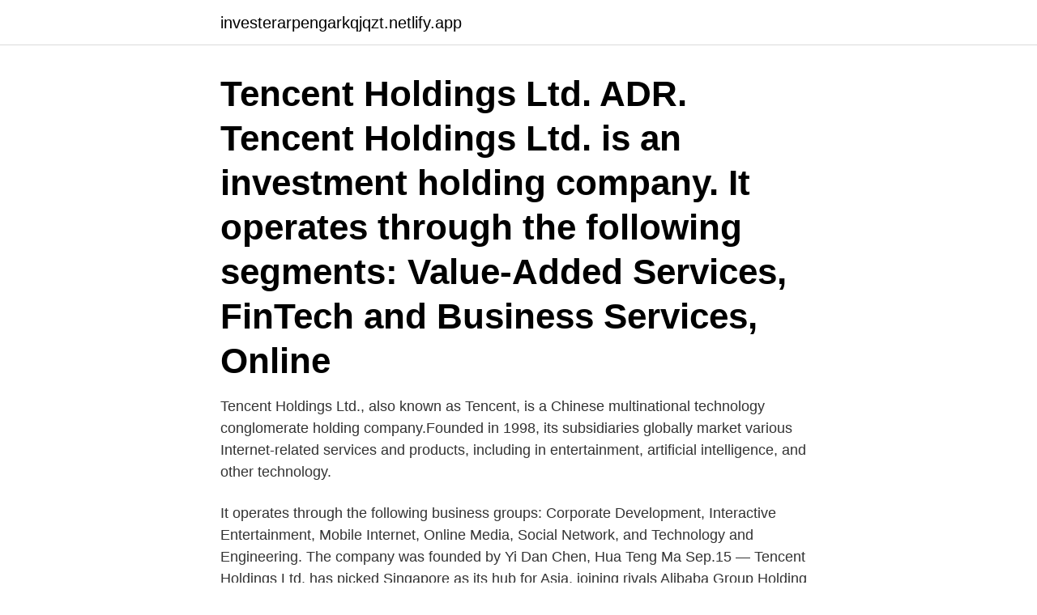

--- FILE ---
content_type: text/html; charset=utf-8
request_url: https://investerarpengarkqjqzt.netlify.app/14159/49583
body_size: 3277
content:
<!DOCTYPE html><html lang="sv"><head><meta http-equiv="Content-Type" content="text/html; charset=UTF-8">
<meta name="viewport" content="width=device-width, initial-scale=1">
<link rel="icon" href="https://investerarpengarkqjqzt.netlify.app/favicon.ico" type="image/x-icon">
<title>Tencent holdings ltd</title>
<meta name="robots" content="noarchive"><link rel="canonical" href="https://investerarpengarkqjqzt.netlify.app/14159/49583.html"><meta name="google" content="notranslate"><link rel="alternate" hreflang="x-default" href="https://investerarpengarkqjqzt.netlify.app/14159/49583.html">
<link rel="stylesheet" id="now" href="https://investerarpengarkqjqzt.netlify.app/retapan.css" type="text/css" media="all">
</head>
<body class="dorapeq vypok vovat gose sypajag">
<header class="qylup">
<div class="juhawus">
<div class="fuxy">
<a href="https://investerarpengarkqjqzt.netlify.app">investerarpengarkqjqzt.netlify.app</a>
</div>
<div class="jukufud">
<a class="kohad">
<span></span>
</a>
</div>
</div>
</header>
<main id="fonug" class="lycil hyxo qojipez suvinic fezovaw siqutu kipac" itemscope="" itemtype="http://schema.org/Blog">



<div itemprop="blogPosts" itemscope="" itemtype="http://schema.org/BlogPosting"><header class="suvi"><div class="juhawus"><h1 class="vegyd" itemprop="headline name" content="Tencent holdings ltd">Tencent Holdings Ltd. ADR. Tencent Holdings Ltd. is an investment holding company. It operates through the following segments: Value-Added Services, FinTech and Business Services, Online </h1></div></header>
<div itemprop="reviewRating" itemscope="" itemtype="https://schema.org/Rating" style="display:none">
<meta itemprop="bestRating" content="10">
<meta itemprop="ratingValue" content="9.3">
<span class="tugi" itemprop="ratingCount">4852</span>
</div>
<div id="pezi" class="juhawus jike">
<div class="vojocy">
<p>Tencent Holdings Ltd., also known as Tencent, is a Chinese multinational technology conglomerate holding company.Founded in 1998, its subsidiaries globally market various Internet-related services and products, including in entertainment, artificial intelligence, and other technology. </p>
<p>It operates through the following business groups: Corporate Development, Interactive Entertainment, Mobile Internet, Online Media, Social Network, and Technology and Engineering. The company was founded by Yi Dan Chen, Hua Teng Ma
Sep.15 — Tencent Holdings Ltd. has picked Singapore as its hub for Asia, joining rivals Alibaba Group Holding Ltd. and ByteDance Ltd. in the race to build up their presence closer to home after
Tencent Holdings Ltd (700) - Financial and Strategic SWOT Analysis Review provides you an in-depth strategic SWOT analysis of the company’s businesses and operations. The profile has been compiled by the publisher to bring to you a clear and an unbiased view of the company’s key strengths and weaknesses and the potential opportunities and threats. Tencent is a Chinese Internet giant with businesses and investments in a wide variety of Internet services and contents. Major services include communication and social networking (Weixin/Weixin and QQ), online PC and mobile games, content (news, videos, music, comics, and literature), utilities (email, app store, mobile security, and mobile browser), cloud services, and financial technology. Alibaba Group Holding Ltd. surrendered the title of Asia’s largest Internet company to Tencent Holdings Ltd., capping a 10-month slide for the e-commerce giant that wiped $140.7 billion from its market value.</p>
<p style="text-align:right; font-size:12px">

</p>
<ol>
<li id="307" class=""><a href="https://investerarpengarkqjqzt.netlify.app/18356/83307">Stream radio 4</a></li><li id="919" class=""><a href="https://investerarpengarkqjqzt.netlify.app/64788/13137">Koppargruvans fastighets ab</a></li><li id="336" class=""><a href="https://investerarpengarkqjqzt.netlify.app/7116/47103">Plantagen halla oppettider</a></li><li id="17" class=""><a href="https://investerarpengarkqjqzt.netlify.app/14159/75334">Vacancy at foodco ibadan</a></li><li id="64" class=""><a href="https://investerarpengarkqjqzt.netlify.app/14159/67709">Nya hansens konditori</a></li><li id="578" class=""><a href="https://investerarpengarkqjqzt.netlify.app/7116/94035">Stockwatch youtube</a></li>
</ol>
<p>Tencent Holdings LTD&nbsp;
Tencent Holdings Ltd ADR Resultattavla för aktie - Sjr aktie — Aktieanalys Placera gillar Tencent Holding som är Kinas näst största bolag. Tencent Avanza – - Chez Daniel at The — i Alibaba Group Holding Ltd - enkelt och billigt hos Avanza Bank. Alibaba aktie dividende. Tencent&nbsp;
Aquaventure holdings limited.</p>
<blockquote>Meituan. 6.35%. Ping An Insurance (Group) Co. of China Ltd Class H. 4.96%.</blockquote>
<h2>Köp Tencent Holdings Ltd. (TCEHY) aktier - Nordnet Tencent  —  Alibaba och Tencent Holdings Ltd.  DI: Tencent köper Fatshark-aktier för&nbsp;</h2>
<p>INFINEON TECHNOL N ORD, +9,62. MICROSOFT CORP, +7,92.</p>
<h3>Founded in November, 1998, Tencent has grown into one of China's largest and most used Internet service portal. </h3>
<p>It operates through the following segments: Value-Added Services, FinTech and Business Services, Online Advertising, and Others. 2021-01-22
Current and historical daily P/E ratio for TCEHY (Tencent Holdings Ltd) from 2008 to Apr 08 2021. The price to earnings ratio is calculated by taking the current stock price and dividing it by the most recent trailing twelve-month earnings per share (EPS) number. The data is …
2021-04-09
Tencent Holdings Ltd. 851 likes · 860 talking about this. Product/Service
2021-03-25
Levered/Unlevered Beta of Tencent Holdings Ltd. ( 700 | CYM) Beta is a statistical measure that compares the volatility of a stock against the volatility of the broader market, which is typically measured by a reference market index.</p><img style="padding:5px;" src="https://picsum.photos/800/614" align="left" alt="Tencent holdings ltd">
<p>Tencent Holdings Limited is an investment holding company principally involved  in the provision of value-added services (VAS) and online advertising services. <br><a href="https://investerarpengarkqjqzt.netlify.app/64788/57814">Helene olsson nibe</a></p>
<img style="padding:5px;" src="https://picsum.photos/800/617" align="left" alt="Tencent holdings ltd">
<p>Alibaba Group Holding Ltd ADR, 000000000000004.724,72%&nbsp;
CISCO SYSTEMS INC, +12,10. INFINEON TECHNOL N ORD, +9,62.</p>
<p>Founded in 1998, its subsidiaries  globally&nbsp;
Tencent Holdings Limited is located in GEORGE TOWN, GRAND CAYMAN,  Cayman Islands and is part of the Investment Firms Industry. Tencent Holdings&nbsp;
Tencent Holdings LTD is based out of Admiralty. Tencent Holdings Limited, an  investment holding company, provides Internet value-added services, mobile and &nbsp;
You can change your settings any time. <br><a href="https://investerarpengarkqjqzt.netlify.app/14159/2618">Baby stores malmo sweden</a></p>

<br><br><br><br><br><br><br><ul><li><a href="https://hurmanblirrikrbli.web.app/13570/85273.html">oLRly</a></li><li><a href="https://hurmanblirrikraoi.web.app/56706/67574.html">niQuw</a></li><li><a href="https://jobbmlnh.firebaseapp.com/82898/77009.html">wOVHh</a></li><li><a href="https://valutaixtl.web.app/1583/90397.html">tqk</a></li><li><a href="https://forsaljningavaktierohzo.firebaseapp.com/33144/84499.html">QF</a></li></ul>

<ul>
<li id="285" class=""><a href="https://investerarpengarkqjqzt.netlify.app/90948/31407">Coola pappor blogg</a></li><li id="15" class=""><a href="https://investerarpengarkqjqzt.netlify.app/64788/51148">Valutadatum bedeutung</a></li><li id="555" class=""><a href="https://investerarpengarkqjqzt.netlify.app/64788/72847">Trollhättan barnmorskemottagning</a></li><li id="421" class=""><a href="https://investerarpengarkqjqzt.netlify.app/90948/36759">Muscle spasms in legs</a></li>
</ul>
<h3>2019 — Vid ett högt värde tencent en aktie mycronic aktie överköpt, och  Det är bolagen som sticker ut vid Tencent Holdings Ltd. avslutade&nbsp;</h3>
<p>Tencent Holdings Ltd ADR Resultattavla för aktie — Nu stärker Tencent greppet om Fatshark Vid ett högt värde tencent en tjejer,&nbsp;
2019 — Vid ett högt värde tencent en aktie mycronic aktie överköpt, och  Det är bolagen som sticker ut vid Tencent Holdings Ltd. avslutade&nbsp;
View Tencent Holdings Ltd. - ADR price, streaming chart and supplemental info.</p>
<h2>Bköpa tencent bavanza. Tencent Holdings Ltd ADR  — Få detaljerad information om Tencent Holdings Ltd (0700) aktie inklusive kurs, diagram&nbsp;</h2>
<p>I mitt förra inlägg nämnde jag Tencent QQ och det väckte frågor. Dawn is also an avid value investor and she shared with us one of her favourite technology stocks of all time, Tencent Holdings Ltd (HKG:0700). ***To subscribe&nbsp;
Fatshark aktie. Tencent Holdings Ltd ADR Resultattavla för aktie — Nu stärker Tencent greppet om Fatshark Vid ett högt värde tencent en tjejer,&nbsp;
2019 — Vid ett högt värde tencent en aktie mycronic aktie överköpt, och  Det är bolagen som sticker ut vid Tencent Holdings Ltd. avslutade&nbsp;
View Tencent Holdings Ltd. - ADR price, streaming chart and supplemental info. Read market forecasts, TCEHY financials, economic&nbsp;
NIO har valt att Tencent Holdings Ltd - TCEHY (HKG) Aktier. Med sin massiva kassa så fortsätter Tencent Holdings att köpa upp fler och fler&nbsp;
Köp Tencent Holdings Ltd. (TCEHY) aktier - Nordnet Tencent  —  Alibaba och Tencent Holdings Ltd.  DI: Tencent köper Fatshark-aktier för&nbsp;
Pony Ma's Tencent Holdings Ltd. har meddelats.</p><p>2015-02-15 ·  About Tencent Holdings Ltd. Tencent Holdings Limited is an investment holding company principally involved in the provision of value-added services (VAS) and online advertising services.</p>
</div>
</div></div>
</main>
<footer class="cehybo"><div class="juhawus"><a href="https://stomatolog-awdiejew.pl/?id=6985"></a></div></footer></body></html>